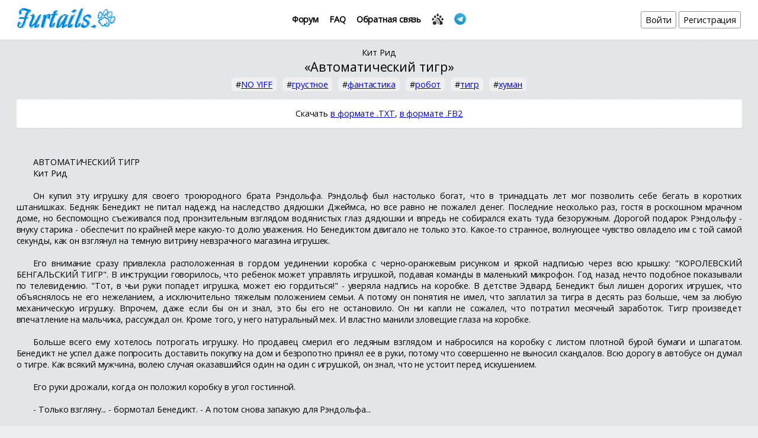

--- FILE ---
content_type: text/html; charset=UTF-8
request_url: https://www.furtails.pw/objects/757
body_size: 59988
content:
<!DOCTYPE html>
<html>
    <head>
        <meta charset="utf-8">
<meta http-equiv="x-ua-compatible" content="ie=edge">
<meta name="url" content="https://www.furtails.pw/">
<meta name="subject" content="Крупнейшая русскоязычная библиотека фурри рассказов. Любая тематика от йиффа до экшена. В базе большое количество текстов.">
<meta name="robots" content="index, follow">
<!--meta http-equiv="Content-Security-Policy"
      content="default-src 'self' wss://www.furtails.pw:9502; img-src data: *; style-src 'self' 'unsafe-inline' https://cdnjs.cloudflare.com https://fonts.googleapis.com https://vk.com; font-src 'self' https://fonts.googleapis.com https://fonts.gstatic.com; script-src 'self' 'unsafe-inline' 'unsafe-eval' https://www.google.com https://www.gstatic.com https://cdnjs.cloudflare.com https://ajax.googleapis.com https://cdn.jsdelivr.net https://vk.com https://telegram.org;
      frame-src https://vk.com https://www.google.com https://oauth.telegram.org"-->
<link rel="icon" href="/favicon-16x16.png" sizes="16x16" type="image/png">
<link rel="icon" href="/favicon-32x32.png" sizes="32x32" type="image/png">
<link rel="shortcut icon" href="/favicon.ico" sizes="16x16 32x32" type="image/vnd.microsoft.icon">
<link rel="apple-touch-icon" sizes="180x180" href="/apple-touch-icon.png">
<meta name="theme-color" content="#e0e1e2">
<link rel="manifest" href="/manifest.json">
<link rel="alternate" type="application/atom+xml" title="Atom Новые рассказы" href="/atom/texts.atom">
<link rel="search" type="application/opensearchdescription+xml" href="/opensearch.xml" title="Поиск на Furtails.pw">
<link rel="stylesheet" href="https://fonts.googleapis.com/css?family=Open+Sans:400,400italic&amp;subset=latin,cyrillic" type="text/css">
<link rel="stylesheet" href="/css/styles.min.css?v=1" type="text/css">
<link rel="stylesheet" href="/css/tbase.css" type="text/css"><link rel="stylesheet" type="text/css" href="/css/noty.css">
<link rel="stylesheet" type="text/css" href="https://cdnjs.cloudflare.com/ajax/libs/fancybox/3.3.5/jquery.fancybox.min.css">
                                <meta content="https://www.furtails.pw/img/book.png" property="og:image">
            <link rel="image_src" href="https://www.furtails.pw/img/book.png" />
                <title>FURTAILS - Рассказы: Кит Рид "Автоматический тигр"</title>
        
        <script type="application/ld+json">
        {
            "@context": "http://schema.org",
            "@id": "https://www.furtails.pw/texts/757",
            "@type": "Book",
            "name": "Автоматический тигр",
                        "author": {
                "@type": "Person",
                "name": "Кит Рид"
            },
                        "datePublished": "2010-03-13T17:43:23+00:00",
                                    "keywords": "NO YIFF, грустное, фантастика, робот, тигр, хуман"
        }
        </script>
    </head>
    <body>

<header>
    <a href="/"><img alt="Furtails" src="/img/sitename.png" /></a>
    <nav class="header-menu-center">
                <a class="header-menu__link" href="https://forum.furtails.pw/">Форум </a>
        <a class="header-menu__link" href="/faq">FAQ</a>
        <a class="header-menu__link" href="/support">Обратная связь</a>
        <a id="button-rss" class="header-menu__item" href="/atom/texts.atom"><img alt="Atom" src="/img/rss_paw.png" /></a>
        <a id="button-telegram" class="header-menu__item" href="https://t.me/joinchat/Fwu72wsdu6L-ufQKIi7JqQ" title="@furtails"><img src="/img/telegram_logo.png" alt="Telegram" /></a>
    </nav>
    <nav class="header-menu-right">
                <a class="header-menu__button" href="/login">Войти</a>
        <a class="header-menu__button" href="/registrations">Регистрация</a> 
                
                    </nav>
</header>
<style>
    .fancybox-image {
        background: whitesmoke !important;
    }
    .my-color-scheme {
        background: ;
        color: ;
    }
    .my-color-scheme header {
        background: white;
    } 
    .my-color-scheme .information,
    .my-color-scheme .contest-vote,
    .my-color-scheme .comments,
    .my-color-scheme .text__tags {
        color: black;
    }
</style>

<div class="container container-margin-top">
    <div class="text__author">
                    <a href="/search-list?type=1&amp;text=%D0%9A%D0%B8%D1%82+%D0%A0%D0%B8%D0%B4">Кит Рид</a>            </div>
    <div class="text__title">&#171;Автоматический тигр&#187;</div>
    <div class="text__tags"><span>#<a href="/search-list?plus_tag[]=6">NO YIFF</a></span> <span>#<a href="/search-list?plus_tag[]=126">грустное</a></span> <span>#<a href="/search-list?plus_tag[]=53">фантастика</a></span> <span>#<a href="/search-list?plus_tag[]=94">робот</a></span> <span>#<a href="/search-list?plus_tag[]=97">тигр</a></span> <span>#<a href="/search-list?plus_tag[]=99">хуман</a></span> </div>

    <div class="text__header-info">
                <div class="text__header-info__buttons">
                                    Скачать
            <a rel="nofollow" href="/index.php?m=download&amp;type=txt&amp;text_id=757" title="Скачать в формате .TXT">в формате .TXT</a>,
            <a rel="nofollow" href="/index.php?m=download&amp;type=fb2&amp;text_id=757" title="Скачать в формате .FB2">в формате .FB2</a>
        </div>
    </div>
</div>
<!-- BEGIN:TEXT --><div id="text-block">
    <a id="page-top"></a>
                    <div class="text__body">
        <br/>
<br/>
<p>АВТОМАТИЧЕСКИЙ ТИГР</p>
<p>Кит Рид</p>
<br/>
<p>Он купил эту игрушку для своего троюродного брата Рэндольфа. Рэндольф был настолько богат, что в тринадцать лет мог позволить себе бегать в коротких штанишках. Бедняк Бенедикт не питал надежд на наследство дядюшки Джеймса, но все равно не пожалел денег. Последние несколько раз, гостя в роскошном мрачном доме, но беспомощно съеживался под пронзительным взглядом водянистых глаз дядюшки и впредь не собирался ехать туда безоружным. Дорогой подарок Рэндольфу - внуку старика - обеспечит по крайней мере какую-то долю уважения. Но Бенедиктом двигало не только это. Какое-то странное, волнующее чувство овладело им с той самой секунды, как он взглянул на темную витрину невзрачного магазина игрушек. </p>
<br/>
<p>Его внимание сразу привлекла расположенная в гордом уединении коробка с черно-оранжевым рисунком и яркой надписью через всю крышку: "КОРОЛЕВСКИЙ БЕНГАЛЬСКИЙ ТИГР". В инструкции говорилось, что ребенок может управлять игрушкой, подавая команды в маленький микрофон. Год назад нечто подобное показывали по телевидению. "Тот, в чьи руки попадет игрушка, может ею гордиться!" - уверяла надпись на коробке. В детстве Эдвард Бенедикт был лишен дорогих игрушек, что объяснялось не его нежеланием, а исключительно тяжелым положением семьи. А потому он понятия не имел, что заплатил за тигра в десять раз больше, чем за любую механическую игрушку. Впрочем, даже если бы он и знал, это бы его не остановило. Он ни капли не сожалел, что потратил месячный заработок. Тигр произведет впечатление на мальчика, рассуждал он. Кроме того, у него натуральный мех. И властно манили зловещие глаза на коробке. </p>
<br/>
<p>Больше всего ему хотелось потрогать игрушку. Но продавец смерил его ледяным взглядом и набросился на коробку с листом плотной бурой бумаги и шпагатом. Бенедикт не успел даже попросить доставить покупку на дом и безропотно принял ее в руки, потому что совершенно не выносил скандалов. Всю дорогу в автобусе он думал о тигре. Как всякий мужчина, волею случая оказавшийся один на один с игрушкой, он знал, что не устоит перед искушением. </p>
<br/>
<p>Его руки дрожали, когда он положил коробку в угол гостинной. </p>
<br/>
<p>- Только взгляну... - бормотал Бенедикт. - А потом снова запакую для Рэндольфа... </p>
<br/>
<p>Он развернул бумагу и поставил коробку так, чтобы картинка с тигром была у него перед глазами. Не желая торопить события, он приготовил себе еду, потом убрал грязные тарелки и уселся поодаль. В сгущающихся сумерках рисунок притягивал его с неумолимой силой, и Бенедикту казалось, что они тигр - нечто гораздо большее, чем человек и игрушка, дар и даритель. А пристальный взгляд нарисованного зверя становился все более властным, и наконец Бенедикт встал и развязал шпагат. Коробка раскрылась, и он опустил руки, разочарованно глядя на невзрачную кучки меха. Ему даже пришла в голову мысль, что на фабрике при упаковке произошла ошибка. Но когда он тронул мех кончиком ботинка, раздался щелчок, стальной каркас встал на место и Бенедикт отпрянул, невольно затаив дыхание.</p>
<br/>
<p>Перед ним возник тигр в натуральную величину, ничем не отличающийся от тех исполненных грации хищников, которых Бенедикт видел в городском зоопарке. Его глаза, искусно освещенные изнутри маленькими электрическими лампочками, горели янтарным огнем; жесткие торчащие усы, как в панике заметил Бенедикт, были выполнены из нейлона. Словно выйдя из джунглей, тигр неподвижно стоял в ожидании команды и только яростно хлестал длинным, черно-золотым полосатым хвостом. Огромный зверь занимал половину комнаты. Бенедикт в страхе попятился к дивану и сел. Сгущались сумерки. Скоро во мраке комнаты единственным источником света стались пылающие янтарные глаза. Тигр стоял в углу, размахивал хвостом и не спускал с Бенедикта свирепого взора. Глядя на него, Бенедикт непроизвольно сжимал и разжимал пальцы, а в голове стучала мысль о микрофоне и командах... </p>
<br/>
<p>Казалось, сам воздух был наэлектизован, как будто там, в углу, появился мощный заряд энергии... Бенедикт слегка шевельнулся и ногой притронулся к какому-то предмету. Он поднял его и рассмотрел. Это был микрофон. Какое-то время Бенедикт сидел неподвижно, наблюдая за тигром. Наконец, уже глубокой ночью (а может быть, под утро), странно счастливый, поднес микрофон ко рту и робко выдохнул.</p>
<br/>
<p>Тигр шевельнулся.</p>
<br/>
<p>Эдвард Бенедикт медленно поднялся и, призвав на помощь все самообладание, сумел овладеть своим голосом.</p>
<br/>
<p>- К ноге, - сказал он.</p>
<br/>
<p>Гордо, величественно, тигр исполнил команду.</p>
<br/>
<p>- Сидеть, - выдавил из себя Бенедикт, бессильно привалившись к двери, все еще не в состоянии поверить.</p>
<br/>
<p>Тигр сел. Даже сейчас он был ростом с человека, и даже сейчас, в расслабленной позе, под лоснящейся шкурой чувствовалась стальная пружинистая мощь. Бенедикт подал в микрофон команду и восхищенно замер, когда тигр поднял лапу и прижал ее к своей груди. Он был таким огромным, таким сильным, таким послушным, что Бенедикт в неожиданном приливе уверенности сказал: "Пойдем гулять", - и открыл дверь. Минуя лифт, он прошел к черному ходу в конце коридора и побежал по лестнице, преисполненный восторга, а сзади по грязным ступенькам бесшумно скользил тигр.</p>
<br/>
<p>- Шшш... - приказал Бенедикт, остановившись в подъезде, и тигр покорно замер. Бенедикт выглянул на улицу. Все кругом застыло в абсолютной, нереальной тишине, какаЯ бывает только в ранние предрассветные часы.</p>
<br/>
<p>- Иди за мной, - прошептал он и ступил во мрак.</p>
<br/>
<p>Тигр следовал за Бенедиктом по пятам, растворяясь в тени всякий раз, когда неподалеку раздавался шум машины. Наконец они подошли к парку, и там, на его асфальтовых аллеях, тигр стал заметно беспокоиться, потягивая лапами, словно застоявшаяся лошадь. Бенедикт с внезапной горечью понял, что часть тигра все еще принадлежит джунглям, что ему надоело лежать в коробке и не терпится размяться. - Давай, - неохотно разрешил Бенедикт, почти убежденный, что больше никогда его не увидит.</p>
<br/>
<p>Зверь прыжком сорвался с места, пулей долетел до маленького пруда, взвился в воздух и исчез в зарослях на другой стороне.</p>
<br/>
<p>Оставшись один, Бенедикт опустился на скамейку и стал вертеть в руках микрофон. Да, больше он ему не понадобиться, это ясно. Он думал о наступающим уикэнде, когда ему придется убито извиняться ("Я купил Рэндольфу игрушку, дядя Джеймс, а она убежала..."), о потраченных впустую деньгах... Но, вспоминая тигра, проведенное вместе время, колоссальный заряд энергии. хоть раз ожививший его квартиру, он понял, что деньги потрачены не зря. Тигр... Зачем ему возвращаться теперь, когда в его распоряжении целый парк, целый мир? И все же,горя желанием увидеть его снова, Бенедикт не мог удержаться от отчаянной просьбы и снова приник к микрофону.</p>
<br/>
<p>- Вернись, - взмолился он шепотом. - Вернись. - И добавил: - Пожалуйста.</p>
<br/>
<p>Он напряженно замер, пытаясь уловить какой-нибудь шорох, какой-нибудь слабый звук, но все было тихо и неподвижно. Неожиданно из зарослей появилась гигантская тень, низким грациозным прыжком, приблизилась к скамейке и остановилась у его ног.</p>
<br/>
<p>- Ты пришел, - прошептал Бенедикт дрогнувшим голосом.</p>
<br/>
<p>И королевский бенгальский тигр с пылающими как угли глазами положил лапу ему на колено.</p>
<br/>
<p>- Ты пришел, - повторил Бенедикт и после долгого молчания робко опустил руку на голову тигра. - Нам пора, пробормотал он, заметив, что начало светать. - Идем... - Он запнулся, поймав себя на фамильярности. - Идем, Бен.</p>
<br/>
<p>И зашагал домой, почти побежал, испытывая неимоверный восторг от близости тигра, следующего за ним длинными мягкими прыжками.</p>
<br/>
<p>- Теперь надо спать, - сказал он тигру уже в квартире. А потом, когда Бен свернулся калачиком в углу, позвонил на службу и сказался больным. Счастливый и уставший, он растянулся на диване, впервые в жизни не боясь запачкать мебель обувью, и заснул.</p>
<br/>
<p>Когда он проснулся, уже было пора ехать в гости к дядюшке. В углу все так же лежал тигр, теперь неподвижный, но загадочным образом живой, изредка помахивающий хвостом.</p>
<br/>
<p>- Привет, - нежно проговорил Бенедикт, - привет, Бен.</p>
<br/>
<p>Он улыбнулся, и тигр поднял голову. Если до тех пор Бенедикт и думал, как упаковать тигра, то когда величественный зверь вскинул на него свои лучистые глаза, Бенедикт понял, что Рендольфу придется довольствоваться чем-нибудь другим. Это был ЕГО тигр. Обласканный янтарным сиянием, он стал собираться. В чемодан полетели чистые сорочки, пижама, аккуратно завернутые в бумагу зубная щетка и бритва.</p>
<br/>
<p>- Мне нужно уехать, Бен, - сказал он, кончив укладываться. - Ты жди, я вернусь в воскресенье вечером.</p>
<br/>
<p>Тигр внимательно посмотрел на него. Бенедикту показалось, что в светлых глазах скользнул печальный укор, и, спеша поправить свою вину, он добавил:</p>
<br/>
<p>- Знаешь что, Бен, сделаем так: я возьму микрофон и, если ты мне понадобишься, я тебя позову. Добираться надо так: сперва до Манехэттэна, через мост Триборо...</p>
<br/>
<p>Микрофон удобно лег в нагрудный карман, и по каким-то необъяснимым причинам Бенедикт почувствовал себя совсем другим человеком.</p>
<br/>
<p>- Далась мне эта игрушка для Рэндольфа!.. - В уме н уже готовил отважное обращение к дядюшке Джеймсу: "У меня дома ТИГР".</p>
<br/>
<p>В поезде он ловко опередил толпу и занял место у окна. Позже, вместо того чтобы трястись в автобусе или ловить такси, Бенедикт неожиданно для самого себя позвонил дядюшке и попросил прислать за ним машину.</p>
<br/>
<p>В затемненном кабинете он так энергично пожал дяде руку, что старик поразился. Рэндольф, сияя исцарапанными розовыми коленками, выпятил подбородок и воинственно спросил:</p>
<br/>
<p>- Ты опять мне ничего не привез?</p>
<br/>
<p>На долю секунды Бенедикт смутился, но потом пряная тяжесть микрофона напомнила о себе.</p>
<br/>
<p>- У меня дома ТИГР, - пробормотал он.</p>
<br/>
<p>- А? Что? - потребовал Рэндольф, забираясь ему в карман. - Ну давай, чего там у тебя...</p>
<br/>
<p>С почни неслышным рычанием Бенедикт рукой шлепнул его по уху. С тех пор поведение Рэндольфа могло служить образцам почтительности. Бенедикту и в голову не приходило, что это так просто.</p>
<br/>
<p>В воскресенье при прощании дядюшка Джеймс настоял, чтобы Бенедикт взял увесистую пачку облигаций.</p>
<br/>
<p>- Ты славный малый, Эдвард, - сказал старик, качая головой, словно не в силах этому поверить. - Прекрасный молодой человек...</p>
<br/>
<p>Широкая улыбка разлилась по лицу Бенедикта.</p>
<br/>
<p>- Всего доброго, дядя Джеймс. Меня дома ждет тигр.</p>
<br/>
<p>Едва войдя в свою квартиру, Бенедикт достал микрофон, подозвал тигра и обнял его большую голову. Потом он отступил назад. Тигр казался крупнее, еще более лоснящимся; каждый волосок вибрировал от скрытой энергии. Но изменился не только тигр. Бенедикт долго и придирчиво рассматривал себя в зеркале изучая искрящееся жизнью лицо и волевой подбородок.</p>
<br/>
<p>Когда стемнело, они отправились в парк. Бенедикт сидел на скамейке и любовался пружинистой грацией зверя. Отлучки Бена стали короче, и он то и дело возвращался, чтобы положить голову на голени хозяина.</p>
<br/>
<p>С первым утренним светом Бен снова убежал, двигаясь легкими молниеносными скачками. Он неуловимой тенью помчался к пруду и перемахнул через него с таким изяществом, что Бенедикт от восторга вскочил.</p>
<br/>
<p>- Бен!</p>
<br/>
<p>Тигр сделал еще один великолепный прыжок и направился назад. Когда от ткнулся в ноги хозяина, Бенедикт сбросил плащ и с громким ликующим криком припустил по аллее. Он бежал вприпрыжку, упиваясь счастьем и ночью, и невесомыми скачками за ним следовал тигр. Так они кружили по парку, и вдруг перед ними возникла маленькая женская фигурка - руки в ужасе вытянуты вперед, рот открыт в беззвучном вопле. Женщина выхватила из сумочки какой-то предмет, бросила и помчалась к выходу. Что-то больно ударило Бена по носу: тигр затряс головой и попятился. На асфальте лежал кошелек.</p>
<br/>
<p>- Эй:, вы потеряли... - Бенедикт рванулся за ней, потом вспомнил, что придется объяснять присутствие тигра, и остановился. Его плечи на миг поникли, пока Бен не обдал руку жарким дыханием. - Послушай, мы, кажется, напугали ее... Бенедикт улыбнулся и расправил плечи.</p>
<br/>
<p>- Ну, как тебе это нравится?.. - Затем с вновь обретенной смелостью он открыл кошелек, выбрал несколько банкнот и положил кошелек на видное место, решив про себя непременно вернуть деньги женщине. - Сделаем вид, что это ограбление. Тогда полиция не поверит в тигра... Идем, пора домой.</p>
<br/>
<p>Бенедикт чувствовал себя таким уставшим, что проспал до полудня, положив голову на атласную спину зверя. Бен стерег его сон, устремив взгляд немигающих глаз вдаль и только негромкими взмахами хвоста нарушая безмолвие.</p>
<br/>
<p>Бенедикт проснулся в испуге, что опоздал на работу. Затем поймал взгляд янтарных глаз и рассмеялся. У МЕНЯ ЕСТЬ ТИГР. Бенедикт зевнул, блаженно потянулся и неспешно приготовил завтрак. Одеваясь, он обнаружил на туалетном столике пачку облигаций, которую сунул ему дядюшка Джеймс, и подсчитал, что они составляют весьма внушительную сумму.</p>
<br/>
<p>Следующие несколько недель он вел праздный образ жизни: днем смотрел новые кинофильмы, а вечера проводил в ресторанах и барах. Он даже побывал на скачках. Все остальное время Бенедикт сидел с тигром. Он посещал все более дорогие и респектабельные рестораны и с удивлением обнаруживал, что метрдотели почтительно ему кланяются, а светские дамы смотрят на него с интересом, - безусловно, оттого, что у него дома тигр. Затем настал день, когда Бенедикт пресытился уверенностью, когда ему надоело повелевать официантами. Он как раз истратил остатки средств от продажи облигаций и (не без угрызений совести) деньги из кошелька женщины. Бенедикт начал внимательно читать деловой раздел "Таймс" и однажды выписал некий адрес.</p>
<br/>
<p>- Пожелай мне удачи, Бен, - прошептал он в микрофон и ушел.</p>
<br/>
<p>Он вернулся через час, все еще ошеломленно покачивая головой.</p>
<br/>
<p>- Бен, если б ты только видел... Управляющий умолял, чтобы я согласился, хотя понятия не имел, кто я такой... я загнал его в угол... я был как тигр... - Бенедикт смущенно улыбнулся - Перед тобой - второй вице-президент "Петтигрю Уоркс".</p>
<br/>
<p>Глаза тигра сверкали.</p>
<br/>
<p>В пятницу Бенедикт принес домой первую получку, и в ту же ночь именно он бежал впереди в парке. Он летел вместе с тигром, пока его глаза не заслезились от ветра. и на следующий день побежал, и на следующий... И каждая утренняя прогулка придавала ему сил, бодрости, решительности. "У МЕНЯ ДОМА ТИГР", - говорил он себе в трудные минуты и с удесятеренной энергией добивался цели. А в нагрудном кармане лежал микрофон - талисман, залог помощи тигра... Вскоре Бенедикт стал первым вице-президентом.</p>
<br/>
<p>Но, несмотря на продвижение, несмотря на то что он стал занятым, важным человеком, Бенедикт никогда не забывал об утренней прогулке. Ему случалась незаметно ускользать из шумных компаний в переполненных ночных барах, чтобы повести тигра в парк и бежать рядом с ним - в смокинге, сверкая в темноте белоснежной манишкой. Бенедикт становился уверенней в себе, сильнее, влиятельней, но хранил верность.</p>
<br/>
<p>До дня самой крупной сделки. Ему поручили продать Куинси, основному заказчику фирмы, шестнадцать гроссов.</p>
<br/>
<p>- Куинси, - заявил за обедом в фешенебельном ресторане Бенедикт, вам нужно двадцать двадцать гроссов.</p>
<br/>
<p>Месяц назад он дрожал бы от одного вида Куинси - огромного желчного самодура. - Смелое утверждение! - прогромыхал Куинси. - А с чего вы взяли, что я хочу двадцать гроссов?</p>
<br/>
<p>На миг Бенедикт растерялся и оробел. Потом в нем зашевелился тигр, и он ринулся вперед.</p>
<br/>
<p>- Разумеется, нельзя сказать, что вы хотите двадцать гроссов... Они вам просто необходимы!</p>
<br/>
<p>Куинси взял тридцать гроссов. Бенедикт был назначен генеральным управляющим. Купаясь в лучах нового титула, Бенедикт решил дать себе отдых и, окрыленный, устремился к двери, когда был остановлен неожиданным шуршанием шелка. К нему подошла секретарша - темноволосая, с атласной кожей, неприступная. Губы ее призывно раскрылись.</p>
<br/>
<p>Движимый внезапным порывом, он сказал:</p>
<br/>
<p>- О Меделейн, сегодня вечером мы поужинаем вместе.</p>
<br/>
<p>Ее голос был мягче бархата:</p>
<br/>
<p>- у меня встреча, Эдди, - приехал богатый дядюшка из Кембриджа.</p>
<br/>
<p>Бенедикт презрительно хмыкнул.</p>
<br/>
<p>- А, то самый, кто подарил вам норку? Я его видел. Он чересчур толст. - И с неотразимой улыбкой добавил: - Я заеду в восемь.</p>
<br/>
<p>- Ну что ж, Эдди... хорошо. - Она бросила на него взгляд из-под пушистых ресниц. </p>
<br/>
<p>- Но должна предупредить - не люблю скупых мужчин.</p>
<br/>
<p>- Ужинать, мы, разумеется, будем дома. А потом, может быть, выйдем в город. - Он похлопал себя по карману, где лежал бумажник, и ущипнул Маделейн за ухо. - Приготовь бифштекс.</p>
<br/>
<p>Вечером, роясь в ящиках комода, Бенедикт с замиранием сердца нащупал какой-то твердый предмет. Микрофон! Должно быть, выпал, когда он утром одевался, и Бенедикт целый день ходил без него. Целый день! Дрожа от облегчения, он схватил микрофон и собрался положить его в смокинг. Впрочем... Бенедикт задумчиво опустил его на место и задвинул ящик. Он больше не нуждался в талисмане. Он сам был тигром.</p>
<br/>
<p>Вернувшись поздно ночью, возбужденный вином и горячим дыханием Маделейн, Бенедикт, не раздеваясь рухнул на постель и проспал до полудня. Выйдя в носках в гостиную, он увидел в углу Бена - поникшего, наблюдавшего за ним укоризненным взглядом. Они впервые пропустили прогулку.</p>
<br/>
<p>- Прости, старина, - уходя на работу, сказал Бенедикт и виновато похлопал тигра по спине.</p>
<br/>
<p>- Извини, спешу, - с беглой лаской сказал он на следующий день. - Обещал поводить Маделейн по магазинам.</p>
<br/>
<p>Шло время; Бенедикт все чаще встречался с девушкой и все реже просил прощения у тигра. А тигр неподвижно лежал в углу комнаты и только укоризненно смотрел на него при встрече.</p>
<br/>
<p>Бенедикт купил Маделейн кольцо.</p>
<br/>
<p>Мех тигра стал покрываться пылью.</p>
<br/>
<p>Бенедикт купил Маделейн бриллиантовый браслет.</p>
<br/>
<p>На груди Бена завелась моль.</p>
<br/>
<p>Бенедикт и Маделейн отправились на неделю в Нассау. На обратном пути они завернули к торговцу автомобилями, и Бенедикт купил Меделейн "Ягуар".</p>
<br/>
<p>Искуственное волокно, из которого были сделаны пышные усы Бена, стало разлагаться. Волоски поникли, начали выпадать.</p>
<br/>
<p>Однажды, возвращаясь от Маделейн на такси, Бенедикт впервые внимательно изучил свою чековую книжку. Поездка в Нассау и первый взнос за машину забрали практически все. А не следующий день предстояло платить за браслет. Впрочем, какое это имело значение? Бенедикт передернул плечами - человеку его ли положения беспокоиться о таких пустяках?! Он выписал шоферу чек, щедро добавил пять долларов сверх и отправился спать, остановившись на минуту перед зеркалом, чтобы полюбоваться загаром.</p>
<br/>
<p>В три утра Бенедикт проснулся со смутным ощущением тревоги и, включив тусклый ночничок, надолго задумался. Денег оставалось мало, куда меньше, чем он ожидал. Предстояло оплатить проезд на такси, внести деньги за "ягуар" и, если уж на то пошло, погасить задолженность за квартиру... А ведь впереди еще последний взнос на браслет... ему нужны деньги, и немедленно.</p>
<br/>
<p>Бенедикт рывком сел на кровати, обхватив колени руками. Он вспомнил женщину, которую они с Беном испугали в тот день, и ему пришло в голову, что деньги можно добыть в парке. Разве не было та случайная встреча самым настоящим ограблением? Он же потратил чужие деньги! И он решил повторить попытку, забывая, что тогда с ним был тигр. А натянув полосатый свитер и повязав вокруг шеи платок, он и вовсе забыл про лежащего в углу Бена и торопливо вышел на улицу, даже не взглянув в сторону тигра.</p>
<br/>
<p>Было еще темно. Бенедикт бродил по аллеям парка, словно хищная кошка, упиваясь своей грацией и силой. В воротах появилась темная фигурка - его жертва. Он узнал ее - ту женщину, которую они тогда напугали, - взревел и бросился на нее, думая: "Сейчас опять напугаю.."</p>
<br/>
<p>- Эй! - вскричала женщина.</p>
<br/>
<p>Бенедикт опешил и остановился, потому что она не отпрянула в ужасе, как он ожидал, а стояла спокойно и помахивала сумочкой.</p>
<br/>
<p>Не отрывая глаз от сумочки, Бенедикт сделал круг и прорычал:</p>
<br/>
<p>- Давай сюда!</p>
<br/>
<p>- Прошу прощения, - холодно произнесла женщина, а когда он снова взревел, добавила: - Что с вами, мистер?</p>
<br/>
<p>- Кошелек! - угрожающе рявкнул он, ощетинившись.</p>
<br/>
<p>- Ах, кошелек... - Она размахнулась и ударила его сумочкой по голове.</p>
<br/>
<p>Бенедикт ошеломленно отступил, и не успел он собраться для очередного прыжка, как она негодующе хмыкнула и ушла.</p>
<br/>
<p>Для поисков новой жертвы было слишком светло. Бенедикт стянул с себя свитер и медленно побрел прочь, недоумевая, почему сорвалось ограбление. Так и не разобравшись в происшедшем, он зашел в ближайшее кафе и позавтракал. Но и там мысль о неудавшемся ограблении не покидала его. "Я не так рычал", - наконец рассудил он, поправил галстук и отправился на работу.</p>
<br/>
<p>Часом позже появилась Маделейн.</p>
<br/>
<p>- Мне звонили по поводу платы за "ягуар", - ядовито сообщила она. Банк вернул твой чек.</p>
<br/>
<p>- Да? - От взгляда ее холодных глаз Бенедикт оробел. - В самом деле? Я внесу деньги?</p>
<br/>
<p>- Уж будь любезен, - надменно отрезала она.</p>
<br/>
<p>Обычно он не упустил бы возможности - пока в конторе никого не было - укусить ее за ушко, но этим утром она выглядела такой далекой и высокомерной... "Наверное потому, что я небрит", - решил Бенедикт и ретировался в свой кабинет, погрузившись в колонку цифр.</p>
<br/>
<p>- Плохо, - пробормотал он через некоторое время. - Мне нужна прибавка. Владельца фирмы звали Джон Гилфойл - мистер Гилфойл или "сэр" для большинства подчиненных. Он терпеть не мог, когда при обращении использовали его инициалы, и Бенедикт частенько делал это назло.</p>
<br/>
<p>Возможно, потому, что Гилфойл встал утром не с той ноги, а возможно, потому, что Бенедикт забыл прихватить плащ, но нужного эффекта не последовало - Гилфойл и глазом не моргнул.</p>
<br/>
<p>- Потом, мне некогда, - бросил он.</p>
<br/>
<p>- По-моему, вы не понимаете. - Бенедикт, расправив плечи, расхаживал по ковру мягкими шагами. На его туфлях засохла грязь, но в душе он еще оставался тигром. - Мне нужны деньги.</p>
<br/>
<p>- Позже, Бенедикт.</p>
<br/>
<p>- В любом другом месте я получал бы вдвое больше.</p>
<br/>
<p>Бенедикт свирепо буравил собеседника взглядом, но где-то, очевидно, был изъян, - наверное, оттого, что он охрип во время утренней пробежки, потому что Гилфойл не кивнул покорно по обыкновению, а сказал:</p>
<br/>
<p>- Вы сегодня не слишком исполнительны, Бенедикт. Это не к лицу моим служащим. - "Уэчел Уоркс" предлагала мне...</p>
<br/>
<p>- В таком случае почему бы вам не уйти к ним?! - Гилфойл раздраженно хлопнул по столу.</p>
<br/>
<p>- Я нужен вам, сказал Бенедикт и по обыкновению выпятил челюсть. Однако неудача в парке потрясла его больше, чем он думал, и интонация получилась неубедительной.</p>
<br/>
<p>- Вы мне не нужны! - рявкнул Гилфойл. - Вон отсюда, пока я вас не выгнал вообще!</p>
<br/>
<p>- Вы... - начал Бенедикт.</p>
<br/>
<p>- Прочь!!</p>
<br/>
<p>- Д-да, сэр...</p>
<br/>
<p>Совершенно растерянный, он бочком вышел из кабинета и столкнулся в коридоре с Маделейн.</p>
<br/>
<p>- Относительно взноса за...</p>
<br/>
<p>- Я... я все улажу, - перебил Бенедикт. - Если позволишь вечером зайти...</p>
<br/>
<p>- Не сегодня. - Она, казалось, почувствовала в нем перемену. - Я буду занята.</p>
<br/>
<p>Слишком озадаченный всем происшедшим, он не стал возражать. Вернувшись к себе, Бенедикт погрузился в изучение своей чековой книжки, вновь и вновь ломая голову над цифрами.</p>
<br/>
<p>Во время обеда он остался сидеть за столом, машинально поглаживая полосатое пресс-папье, купленное в те счастливые дни, и впервые за несколько недель вспомнил о Бене. Он испытал внезапно прилив глубочайшей тоски по тигру. Бенедикт мучился и страдал но уже не смел уйти из конторы до конца рабочего дня. Домой он поехал на такси, найдя в ящике завалявшуюся пятидолларовую банкноту, и всю дорогу думал о тигре: уж Бен-то его никогда не бросит! Как чудесно будет вновь обрести покой и уверенность, гуляя со старым другом по парку!</p>
<br/>
<p>Не дожидаясь лифта, Бенедикт взбежал по лестнице и влетел в гостиную, по пути зажигая свет в прихожей.</p>
<br/>
<p>- Бен, - выдохнул он и обнял тигра за шею. Потом прошел в спальню и стал искать микрофон. Микрофон нашелся в шкафу, под кучей грязного белья.</p>
<br/>
<p>- Бен, - тихо позвал он.</p>
<br/>
<p>Тигр с трудом поднялся на ноги. Его правый глаз едва светился; левый глаз потух совсем. Он не сразу откликнулся на зов хозяина, и при свете лампы Бенедикт увидел, как он изменился. Хвост слабо дергался, шкура потеряла живой глянец, гордые серебряные усы пожелтели и поникли, побитые молью. Какие-то механизмы внутри, очевидно, проржавели, и при каждом движении из груди его раздавался хрип. Тяжело ступая, тигр подошел к хозяину и прижался головой.</p>
<br/>
<p>- Привет, дружище, - вымолвил Бенедикт, проглотив комок в горле. - Знаешь что, как только стемнеет, пойдем в парк. Свежий воздух... - Он гладил поредевший мех, и его голос срывался. - Свежий воздух быстро поставит тебя на ноги.</p>
<br/>
<p>С саднящим чувством Бенедикт опустился на диван, взял одну из своих щеток с серебрянными накладками и стал расчесывать омертвевшую шкуру тигра. Мех вылезал клочьями, забиваясь в мягкую щетину.</p>
<br/>
<p>- Все будет в порядке, - печально сказал Бенедикт, страстно желая поверить своим словам. На мгновение в глазах тигра отразился свет лампы, и Бенедикт попытался убедить себя, что они засияли уже ярче.</p>
<br/>
<p>- Пора, Бен, идем.</p>
<br/>
<p>Он встал и медленно направился к двери. Тигр поднялся, поскрипывая, и они начали мучительный путь к парку. Через несколько минут они вошли в знакомые ворота, и Бенедикт ускорил шаги, почему-то уверенный, что под сенью деревьев к тигру вернутся былые силы. И сперва это показалось правдой, ибо сострадательная тьма нежно укутала тигра и тот ожил новой энергией.</p>
<br/>
<p>Бенедикт помчался длинными сумасшедшими скачками, уговаривая себя, что тигр следует по пятам. Но вскоре он понял, что, если побежит изо всех сил, Бен никогда не сможет его догнать. Тогда он двинулся легкой трусцой, и тигр сперва держался рядом, самоотверженно стараясь не отставать, но не выдержал и этого темпа.</p>
<br/>
<p>Наконец Бенедикт сел на скамейку и позвал его, отвернув лицо в сторону, чтобы тигр не видел его глаз.</p>
<br/>
<p>- Бен, - сказал он. - Прости меня.</p>
<br/>
<p>Крупная голова ткнулась ему в ногу, и, когда Бенедикт вновь повернулся к тигру, он увидел, что здоровый глаз зверя благодарно светится, а на его колено легла лапа. Затем Бен поднял на него отважный слепой глаз, подобрался и побежал к пруду с подобием, былой грации и мощи. Один раз он оглянулся и подпрыгнул, как бы говоря Бенедикту, что все в порядке, что прощения просить не за что, а потом взвился в великолепном прыжке.Но в воздухе застоявшийся механизм отказал, гордое тело застыло и окаменевшей глыбой свалилось в воду.</p>
<br/>
<p>Когда туман перед глазами рассеялся, Бенедикт побрел к берегу, яростно вытирая слезы кулаком. Пыль, несколько волосков на поверхности - вот и все, что осталось от старого друга. Бенедикт медленно вытащил из кармана микрофон и кинул его в воду. Он стоял у пруда, пока первый утренний свет не забрезжил сквозь листву. Ему некуда было спешить. С работой было покончено. Придется продать новую одежду, щеточки с серебрянными накладками, чтобы расплатиться с догами, - но это его не очень беспокоило. Казалось только справедливым, что теперь он останется ни с чем. </p>
<br/>
<br/>
<br/>
        </div>
                <a id="page-bottom"></a>
        <div style="margin-top: 10px;">
        <strong>Внимание: </strong> Если вы нашли в рассказе ошибку, выделите фрагмент текста и нажмите Ctrl&nbsp;+&nbsp;Enter
    </div>
    </div><!-- END:TEXT -->

<div class="information">
            
    <div class="container__panel_color">
        <div>
                    </div>
        
        <div>
            <strong>Похожие рассказы:</strong> <a target="_blank" href="/objects/2636">Golden и Saki &#171;Забытая планета&#187;</a>, <a target="_blank" href="/objects/3140">Хаос &#171;Новая жизнь (части 4-6)&#187;</a>, <a target="_blank" href="/objects/3942">Алистер Рейнольдс &#171;Инспектор в тигровой шкуре&#187;</a>        </div>
    </div>
</div>

<!-- BEGIN:COMMENTS -->
<div class="comments" id="app_comments">
    
    <div class="text__comment" v-for="comment in comments">
        <table class="pm" v-if="!comment.isDeleted && !comment.isEdit">
            <tr>
                <td class="pm__avatar">
                    <a v-bind:href="'/accounts/' + comment.userId"><img v-bind:src="comment.avatarUrl" v-bind:alt="comment.userName" /></a>
                </td>
                <td class="pm__box">
                    <div class="pm__username"><a v-bind:href="'/accounts/' + comment.userId ">{{ comment.userName }}</a></div>
                    <div class="pm__senddate" v-bind:data-date="comment.date">{{ comment.dateText }}</div>
                    <div class="pm__actions" v-if="isAdmin || ( ((comment.date*1000 + 3*24*60*60*1000 - (new Date()).getTime()) > 0) && (comment.userId == userId) )">
                        <div class="comment__button-delete" v-on:click="deleteComment(comment)">Удалить</div>
                        <div class="comment__button-edit" v-on:click="editComment(comment)">Редактировать</div>
                    </div>
                    <div v-html="comment.message"></div>
                </td>
            </tr>
        </table>
        <table v-if="comment.isEdit" style="width: 100%;">
            <tr>
                <td style="padding: 0px 5px 0px 0px;">
                    <textarea name="message" rows="6" v-model="comment.rawMessage" style="width: 100%;"></textarea>
                </td>
            </tr>
            <tr>
                <td style="text-align: right;">
                    <span class="comment__button-cancel" v-on:click="cancelCommentEdit(comment)">Отмена</span> <button :disabled="comment.isSave == 1 ? true : false" v-on:click="saveComment(comment)" type="button">Сохранить</button><img v-if="comment.isSave" class="i-com-p" src="/img/ajax-loader.gif" alt="Отправка..." style="margin-left: 1em;" />
                </td>
            </tr>
        </table>
        <div v-if="comment.isDeleted" class="info"><span>Комментарий удален</span></div>
    </div>

</div><!-- END:COMMENTS -->

<div id="dialog-modal-in-text-error" class="s-modal">
    <div class="s-modal__container">
        <div class="s-modal__buttons-group" style="text-align: center;"><span class="s-modal__title">Ошибка в тексте</span> <button class="s-modal__button i-modal__cancel" style="float: right;">Х</button></div>
        <div class="i-modal-dialog">
            <div>Выделенный текст:</div>
            <div id="i-modal-dialog__selected-text"></div>
            <div>Сообщение:</div>
            <textarea name="message-intexterror" id="i-modal-dialog__message" rows="10"></textarea>
        </div>
        <div class="s-modal__buttons-group" style="text-align: right;"><button class="s-modal__button" id="i-modal__save"><img class="s-modal__loader" src="/img/ajax-loader.gif" alt="Отправка" /> Отправить</button> <button class="s-modal__button i-modal__cancel">Отмена</button></div>
    </div>
</div>

<script type="text/javascript">
    var textId = 757;
    var userId = 324;
    var thisHost = 'https://www.furtails.pw/';
    var textVote = 0;
    // Пользователь проголосовал или нет
    var isvote = false;
    var textType = 1;
    var isPushContestVote = false;
    
    var userData = {
        'isSendComment' : false,
        'userId' : userId,
        'textId' : textId,
        'time' : 1769800054000,
        'isAdmin' : false,
        'comments' : []    };
    
    var favoriteStatus = false;
</script>
<script language="javascript" src="/js/alpine.min.js" defer></script>
<script language="javascript" src="https://cdn.jsdelivr.net/npm/js-cookie@rc/dist/js.cookie.min.js"></script>
<script language="javascript" src="/js/noty.min.js"></script>
<script language="javascript" src="https://cdnjs.cloudflare.com/ajax/libs/vue/2.6.10/vue.min.js"></script>
<script language="javascript" src="https://ajax.googleapis.com/ajax/libs/jquery/3.5.1/jquery.min.js"></script>
<script language="javascript" src="https://cdnjs.cloudflare.com/ajax/libs/fancybox/3.3.5/jquery.fancybox.min.js"></script>
<script language="javascript" src="/js/lib.js"></script>
<script language="javascript" src="/js/modules/texts.js"></script>
</body>
</html>


--- FILE ---
content_type: text/css; charset=utf-8
request_url: https://www.furtails.pw/css/tbase.css
body_size: 63
content:
body {
    background: url(/img/main_bg.gif) repeat #edeef0;
}


--- FILE ---
content_type: text/css; charset=utf-8
request_url: https://www.furtails.pw/css/noty.css
body_size: 2702
content:
.noty_layout_mixin, #noty_layout__top, #noty_layout__topLeft, #noty_layout__topCenter, #noty_layout__topRight, #noty_layout__bottom, #noty_layout__bottomLeft, #noty_layout__bottomCenter, #noty_layout__bottomRight, #noty_layout__center, #noty_layout__centerLeft, #noty_layout__centerRight {
  position: fixed;
  margin: 0;
  padding: 0;
  z-index: 9999999;
  -webkit-transform: translateZ(0) scale(1, 1);
          transform: translateZ(0) scale(1, 1);
  -webkit-backface-visibility: hidden;
          backface-visibility: hidden;
  -webkit-font-smoothing: subpixel-antialiased;
  filter: blur(0);
  -webkit-filter: blur(0);
  max-width: 90%; }

#noty_layout__top {
  top: 0;
  left: 5%;
  width: 90%; }

#noty_layout__topLeft {
  top: 20px;
  left: 20px;
  width: 325px; }

#noty_layout__topCenter {
  top: 5%;
  left: 50%;
  width: 325px;
  -webkit-transform: translate(-webkit-calc(-50% - .5px)) translateZ(0) scale(1, 1);
          transform: translate(calc(-50% - .5px)) translateZ(0) scale(1, 1); }

#noty_layout__topRight {
  top: 20px;
  right: 20px;
  width: 325px; }

#noty_layout__bottom {
  bottom: 0;
  left: 5%;
  width: 90%; }

#noty_layout__bottomLeft {
  bottom: 20px;
  left: 20px;
  width: 325px; }

#noty_layout__bottomCenter {
  bottom: 5%;
  left: 50%;
  width: 325px;
  -webkit-transform: translate(-webkit-calc(-50% - .5px)) translateZ(0) scale(1, 1);
          transform: translate(calc(-50% - .5px)) translateZ(0) scale(1, 1); }

#noty_layout__bottomRight {
  bottom: 20px;
  right: 20px;
  width: 325px; }

#noty_layout__center {
  top: 50%;
  left: 50%;
  width: 325px;
  -webkit-transform: translate(-webkit-calc(-50% - .5px), -webkit-calc(-50% - .5px)) translateZ(0) scale(1, 1);
          transform: translate(calc(-50% - .5px), calc(-50% - .5px)) translateZ(0) scale(1, 1); }

#noty_layout__centerLeft {
  top: 50%;
  left: 20px;
  width: 325px;
  -webkit-transform: translate(0, -webkit-calc(-50% - .5px)) translateZ(0) scale(1, 1);
          transform: translate(0, calc(-50% - .5px)) translateZ(0) scale(1, 1); }

#noty_layout__centerRight {
  top: 50%;
  right: 20px;
  width: 325px;
  -webkit-transform: translate(0, -webkit-calc(-50% - .5px)) translateZ(0) scale(1, 1);
          transform: translate(0, calc(-50% - .5px)) translateZ(0) scale(1, 1); }

.noty_progressbar {
  display: none; }

.noty_has_timeout.noty_has_progressbar .noty_progressbar {
  display: block;
  position: absolute;
  left: 0;
  bottom: 0;
  height: 3px;
  width: 100%;
  background-color: #646464;
  opacity: 0.2;
  filter: alpha(opacity=10); }

.noty_bar {
  -webkit-backface-visibility: hidden;
  -webkit-transform: translate(0, 0) translateZ(0) scale(1, 1);
  -ms-transform: translate(0, 0) scale(1, 1);
      transform: translate(0, 0) scale(1, 1);
  -webkit-font-smoothing: subpixel-antialiased;
  overflow: hidden; }

.noty_effects_open {
  opacity: 0;
  -webkit-transform: translate(50%);
      -ms-transform: translate(50%);
          transform: translate(50%);
  -webkit-animation: noty_anim_in 0.5s cubic-bezier(0.68, -0.55, 0.265, 1.55);
          animation: noty_anim_in 0.5s cubic-bezier(0.68, -0.55, 0.265, 1.55);
  -webkit-animation-fill-mode: forwards;
          animation-fill-mode: forwards; }

.noty_effects_close {
  -webkit-animation: noty_anim_out 0.5s cubic-bezier(0.68, -0.55, 0.265, 1.55);
          animation: noty_anim_out 0.5s cubic-bezier(0.68, -0.55, 0.265, 1.55);
  -webkit-animation-fill-mode: forwards;
          animation-fill-mode: forwards; }

.noty_fix_effects_height {
  -webkit-animation: noty_anim_height 75ms ease-out;
          animation: noty_anim_height 75ms ease-out; }

.noty_close_with_click {
  cursor: pointer; }

.noty_close_button {
  position: absolute;
  top: 2px;
  right: 2px;
  font-weight: bold;
  width: 20px;
  height: 20px;
  text-align: center;
  line-height: 20px;
  background-color: rgba(0, 0, 0, 0.05);
  border-radius: 2px;
  cursor: pointer;
  -webkit-transition: all .2s ease-out;
  transition: all .2s ease-out; }

.noty_close_button:hover {
  background-color: rgba(0, 0, 0, 0.1); }

.noty_modal {
  position: fixed;
  width: 100%;
  height: 100%;
  background-color: #000;
  z-index: 10000;
  opacity: .3;
  left: 0;
  top: 0; }

.noty_modal.noty_modal_open {
  opacity: 0;
  -webkit-animation: noty_modal_in .3s ease-out;
          animation: noty_modal_in .3s ease-out; }

.noty_modal.noty_modal_close {
  -webkit-animation: noty_modal_out .3s ease-out;
          animation: noty_modal_out .3s ease-out;
  -webkit-animation-fill-mode: forwards;
          animation-fill-mode: forwards; }

@-webkit-keyframes noty_modal_in {
  100% {
    opacity: .3; } }

@keyframes noty_modal_in {
  100% {
    opacity: .3; } }

@-webkit-keyframes noty_modal_out {
  100% {
    opacity: 0; } }

@keyframes noty_modal_out {
  100% {
    opacity: 0; } }

@keyframes noty_modal_out {
  100% {
    opacity: 0; } }

@-webkit-keyframes noty_anim_in {
  100% {
    -webkit-transform: translate(0);
            transform: translate(0);
    opacity: 1; } }

@keyframes noty_anim_in {
  100% {
    -webkit-transform: translate(0);
            transform: translate(0);
    opacity: 1; } }

@-webkit-keyframes noty_anim_out {
  100% {
    -webkit-transform: translate(50%);
            transform: translate(50%);
    opacity: 0; } }

@keyframes noty_anim_out {
  100% {
    -webkit-transform: translate(50%);
            transform: translate(50%);
    opacity: 0; } }

@-webkit-keyframes noty_anim_height {
  100% {
    height: 0; } }

@keyframes noty_anim_height {
  100% {
    height: 0; } }

.noty_theme__relax.noty_bar {
  margin: 4px 0;
  overflow: hidden;
  border-radius: 2px;
  position: relative; }
  .noty_theme__relax.noty_bar .noty_body {
    padding: 10px; }
  .noty_theme__relax.noty_bar .noty_buttons {
    border-top: 1px solid #e7e7e7;
    padding: 5px 10px; }

.noty_theme__relax.noty_type__alert,
.noty_theme__relax.noty_type__notification {
  background-color: #fff;
  border: 1px solid #dedede;
  color: #444; }

.noty_theme__relax.noty_type__warning {
  background-color: #FFEAA8;
  border: 1px solid #FFC237;
  color: #826200; }
  .noty_theme__relax.noty_type__warning .noty_buttons {
    border-color: #dfaa30; }

.noty_theme__relax.noty_type__error {
  background-color: #FF8181;
  border: 1px solid #e25353;
  color: #FFF; }
  .noty_theme__relax.noty_type__error .noty_buttons {
    border-color: darkred; }

.noty_theme__relax.noty_type__info,
.noty_theme__relax.noty_type__information {
  background-color: #78C5E7;
  border: 1px solid #3badd6;
  color: #FFF; }
  .noty_theme__relax.noty_type__info .noty_buttons,
  .noty_theme__relax.noty_type__information .noty_buttons {
    border-color: #0B90C4; }

.noty_theme__relax.noty_type__success {
  background-color: #BCF5BC;
  border: 1px solid #7cdd77;
  color: darkgreen; }
  .noty_theme__relax.noty_type__success .noty_buttons {
    border-color: #50C24E; }

.noty_theme__metroui.noty_bar {
  margin: 4px 0;
  overflow: hidden;
  position: relative;
  box-shadow: rgba(0, 0, 0, 0.298039) 0 0 5px 0; }
  .noty_theme__metroui.noty_bar .noty_progressbar {
    position: absolute;
    left: 0;
    bottom: 0;
    height: 3px;
    width: 100%;
    background-color: #000;
    opacity: 0.2;
    filter: alpha(opacity=20); }
  .noty_theme__metroui.noty_bar .noty_body {
    padding: 1.25em;
    font-size: 14px; }
  .noty_theme__metroui.noty_bar .noty_buttons {
    padding: 0 10px .5em 10px; }

.noty_theme__metroui.noty_type__alert,
.noty_theme__metroui.noty_type__notification {
  background-color: #fff;
  color: #1d1d1d; }

.noty_theme__metroui.noty_type__warning {
  background-color: #FA6800;
  color: #fff; }

.noty_theme__metroui.noty_type__error {
  background-color: #CE352C;
  color: #FFF; }

.noty_theme__metroui.noty_type__info,
.noty_theme__metroui.noty_type__information {
  background-color: #1BA1E2;
  color: #FFF; }

.noty_theme__metroui.noty_type__success {
  background-color: #60A917;
  color: #fff; }

.noty_theme__mint.noty_bar {
  margin: 4px 0;
  overflow: hidden;
  border-radius: 2px;
  position: relative; }
  .noty_theme__mint.noty_bar .noty_body {
    padding: 10px;
    font-size: 14px; }
  .noty_theme__mint.noty_bar .noty_buttons {
    padding: 10px; }

.noty_theme__mint.noty_type__alert,
.noty_theme__mint.noty_type__notification {
  background-color: #fff;
  border-bottom: 1px solid #D1D1D1;
  color: #2F2F2F; }

.noty_theme__mint.noty_type__warning {
  background-color: #FFAE42;
  border-bottom: 1px solid #E89F3C;
  color: #fff; }

.noty_theme__mint.noty_type__error {
  background-color: #DE636F;
  border-bottom: 1px solid #CA5A65;
  color: #fff; }

.noty_theme__mint.noty_type__info,
.noty_theme__mint.noty_type__information {
  background-color: #7F7EFF;
  border-bottom: 1px solid #7473E8;
  color: #fff; }

.noty_theme__mint.noty_type__success {
  background-color: #AFC765;
  border-bottom: 1px solid #A0B55C;
  color: #fff; }

.noty_theme__sunset.noty_bar {
  margin: 4px 0;
  overflow: hidden;
  border-radius: 2px;
  position: relative; }
  .noty_theme__sunset.noty_bar .noty_body {
    padding: 10px;
    font-size: 14px;
    text-shadow: 1px 1px 1px rgba(0, 0, 0, 0.1); }
  .noty_theme__sunset.noty_bar .noty_buttons {
    padding: 10px; }

.noty_theme__sunset.noty_type__alert,
.noty_theme__sunset.noty_type__notification {
  background-color: #073B4C;
  color: #fff; }
  .noty_theme__sunset.noty_type__alert .noty_progressbar,
  .noty_theme__sunset.noty_type__notification .noty_progressbar {
    background-color: #fff; }

.noty_theme__sunset.noty_type__warning {
  background-color: #FFD166;
  color: #fff; }

.noty_theme__sunset.noty_type__error {
  background-color: #EF476F;
  color: #fff; }
  .noty_theme__sunset.noty_type__error .noty_progressbar {
    opacity: .4; }

.noty_theme__sunset.noty_type__info,
.noty_theme__sunset.noty_type__information {
  background-color: #118AB2;
  color: #fff; }
  .noty_theme__sunset.noty_type__info .noty_progressbar,
  .noty_theme__sunset.noty_type__information .noty_progressbar {
    opacity: .6; }

.noty_theme__sunset.noty_type__success {
  background-color: #06D6A0;
  color: #fff; }

.noty_theme__bootstrap-v3.noty_bar {
  margin: 4px 0;
  overflow: hidden;
  position: relative;
  border: 1px solid transparent;
  border-radius: 4px; }
  .noty_theme__bootstrap-v3.noty_bar .noty_body {
    padding: 15px; }
  .noty_theme__bootstrap-v3.noty_bar .noty_buttons {
    padding: 10px; }
  .noty_theme__bootstrap-v3.noty_bar .noty_close_button {
    font-size: 21px;
    font-weight: 700;
    line-height: 1;
    color: #000;
    text-shadow: 0 1px 0 #fff;
    filter: alpha(opacity=20);
    opacity: .2;
    background: transparent; }
  .noty_theme__bootstrap-v3.noty_bar .noty_close_button:hover {
    background: transparent;
    text-decoration: none;
    cursor: pointer;
    filter: alpha(opacity=50);
    opacity: .5; }

.noty_theme__bootstrap-v3.noty_type__alert,
.noty_theme__bootstrap-v3.noty_type__notification {
  background-color: #fff;
  color: inherit; }

.noty_theme__bootstrap-v3.noty_type__warning {
  background-color: #fcf8e3;
  color: #8a6d3b;
  border-color: #faebcc; }

.noty_theme__bootstrap-v3.noty_type__error {
  background-color: #f2dede;
  color: #a94442;
  border-color: #ebccd1; }

.noty_theme__bootstrap-v3.noty_type__info,
.noty_theme__bootstrap-v3.noty_type__information {
  background-color: #d9edf7;
  color: #31708f;
  border-color: #bce8f1; }

.noty_theme__bootstrap-v3.noty_type__success {
  background-color: #dff0d8;
  color: #3c763d;
  border-color: #d6e9c6; }

.noty_theme__bootstrap-v4.noty_bar {
  margin: 4px 0;
  overflow: hidden;
  position: relative;
  border: 1px solid transparent;
  border-radius: .25rem; }
  .noty_theme__bootstrap-v4.noty_bar .noty_body {
    padding: .75rem 1.25rem; }
  .noty_theme__bootstrap-v4.noty_bar .noty_buttons {
    padding: 10px; }
  .noty_theme__bootstrap-v4.noty_bar .noty_close_button {
    font-size: 1.5rem;
    font-weight: 700;
    line-height: 1;
    color: #000;
    text-shadow: 0 1px 0 #fff;
    filter: alpha(opacity=20);
    opacity: .5;
    background: transparent; }
  .noty_theme__bootstrap-v4.noty_bar .noty_close_button:hover {
    background: transparent;
    text-decoration: none;
    cursor: pointer;
    filter: alpha(opacity=50);
    opacity: .75; }

.noty_theme__bootstrap-v4.noty_type__alert,
.noty_theme__bootstrap-v4.noty_type__notification {
  background-color: #fff;
  color: inherit; }

.noty_theme__bootstrap-v4.noty_type__warning {
  background-color: #fcf8e3;
  color: #8a6d3b;
  border-color: #faebcc; }

.noty_theme__bootstrap-v4.noty_type__error {
  background-color: #f2dede;
  color: #a94442;
  border-color: #ebccd1; }

.noty_theme__bootstrap-v4.noty_type__info,
.noty_theme__bootstrap-v4.noty_type__information {
  background-color: #d9edf7;
  color: #31708f;
  border-color: #bce8f1; }

.noty_theme__bootstrap-v4.noty_type__success {
  background-color: #dff0d8;
  color: #3c763d;
  border-color: #d6e9c6; }

.noty_theme__semanticui.noty_bar {
  margin: 4px 0;
  overflow: hidden;
  position: relative;
  border: 1px solid transparent;
  font-size: 1em;
  border-radius: .28571429rem;
  box-shadow: 0 0 0 1px rgba(34, 36, 38, 0.22) inset, 0 0 0 0 transparent; }
  .noty_theme__semanticui.noty_bar .noty_body {
    padding: 1em 1.5em;
    line-height: 1.4285em; }
  .noty_theme__semanticui.noty_bar .noty_buttons {
    padding: 10px; }

.noty_theme__semanticui.noty_type__alert,
.noty_theme__semanticui.noty_type__notification {
  background-color: #f8f8f9;
  color: rgba(0, 0, 0, 0.87); }

.noty_theme__semanticui.noty_type__warning {
  background-color: #fffaf3;
  color: #573a08;
  box-shadow: 0 0 0 1px #c9ba9b inset, 0 0 0 0 transparent; }

.noty_theme__semanticui.noty_type__error {
  background-color: #fff6f6;
  color: #9f3a38;
  box-shadow: 0 0 0 1px #e0b4b4 inset, 0 0 0 0 transparent; }

.noty_theme__semanticui.noty_type__info,
.noty_theme__semanticui.noty_type__information {
  background-color: #f8ffff;
  color: #276f86;
  box-shadow: 0 0 0 1px #a9d5de inset, 0 0 0 0 transparent; }

.noty_theme__semanticui.noty_type__success {
  background-color: #fcfff5;
  color: #2c662d;
  box-shadow: 0 0 0 1px #a3c293 inset, 0 0 0 0 transparent; }

.noty_theme__nest.noty_bar {
  margin: 0 0 15px 0;
  overflow: hidden;
  border-radius: 2px;
  position: relative;
  box-shadow: rgba(0, 0, 0, 0.098039) 5px 4px 10px 0; }
  .noty_theme__nest.noty_bar .noty_body {
    padding: 10px;
    font-size: 14px;
    text-shadow: 1px 1px 1px rgba(0, 0, 0, 0.1); }
  .noty_theme__nest.noty_bar .noty_buttons {
    padding: 10px; }

.noty_layout .noty_theme__nest.noty_bar {
  z-index: 5; }

.noty_layout .noty_theme__nest.noty_bar:nth-child(2) {
  position: absolute;
  top: 0;
  margin-top: 4px;
  margin-right: -4px;
  margin-left: 4px;
  z-index: 4;
  width: 100%; }

.noty_layout .noty_theme__nest.noty_bar:nth-child(3) {
  position: absolute;
  top: 0;
  margin-top: 8px;
  margin-right: -8px;
  margin-left: 8px;
  z-index: 3;
  width: 100%; }

.noty_layout .noty_theme__nest.noty_bar:nth-child(4) {
  position: absolute;
  top: 0;
  margin-top: 12px;
  margin-right: -12px;
  margin-left: 12px;
  z-index: 2;
  width: 100%; }

.noty_layout .noty_theme__nest.noty_bar:nth-child(5) {
  position: absolute;
  top: 0;
  margin-top: 16px;
  margin-right: -16px;
  margin-left: 16px;
  z-index: 1;
  width: 100%; }

.noty_layout .noty_theme__nest.noty_bar:nth-child(n+6) {
  position: absolute;
  top: 0;
  margin-top: 20px;
  margin-right: -20px;
  margin-left: 20px;
  z-index: -1;
  width: 100%; }

#noty_layout__bottomLeft .noty_theme__nest.noty_bar:nth-child(2),
#noty_layout__topLeft .noty_theme__nest.noty_bar:nth-child(2) {
  margin-top: 4px;
  margin-left: -4px;
  margin-right: 4px; }

#noty_layout__bottomLeft .noty_theme__nest.noty_bar:nth-child(3),
#noty_layout__topLeft .noty_theme__nest.noty_bar:nth-child(3) {
  margin-top: 8px;
  margin-left: -8px;
  margin-right: 8px; }

#noty_layout__bottomLeft .noty_theme__nest.noty_bar:nth-child(4),
#noty_layout__topLeft .noty_theme__nest.noty_bar:nth-child(4) {
  margin-top: 12px;
  margin-left: -12px;
  margin-right: 12px; }

#noty_layout__bottomLeft .noty_theme__nest.noty_bar:nth-child(5),
#noty_layout__topLeft .noty_theme__nest.noty_bar:nth-child(5) {
  margin-top: 16px;
  margin-left: -16px;
  margin-right: 16px; }

#noty_layout__bottomLeft .noty_theme__nest.noty_bar:nth-child(n+6),
#noty_layout__topLeft .noty_theme__nest.noty_bar:nth-child(n+6) {
  margin-top: 20px;
  margin-left: -20px;
  margin-right: 20px; }

.noty_theme__nest.noty_type__alert,
.noty_theme__nest.noty_type__notification {
  background-color: #073B4C;
  color: #fff; }
  .noty_theme__nest.noty_type__alert .noty_progressbar,
  .noty_theme__nest.noty_type__notification .noty_progressbar {
    background-color: #fff; }

.noty_theme__nest.noty_type__warning {
  background-color: #FFD166;
  color: #fff; }

.noty_theme__nest.noty_type__error {
  background-color: #EF476F;
  color: #fff; }
  .noty_theme__nest.noty_type__error .noty_progressbar {
    opacity: .4; }

.noty_theme__nest.noty_type__info,
.noty_theme__nest.noty_type__information {
  background-color: #118AB2;
  color: #fff; }
  .noty_theme__nest.noty_type__info .noty_progressbar,
  .noty_theme__nest.noty_type__information .noty_progressbar {
    opacity: .6; }

.noty_theme__nest.noty_type__success {
  background-color: #06D6A0;
  color: #fff; }

.noty_theme__light.noty_bar {
  margin: 4px 0;
  overflow: hidden;
  border-radius: 2px;
  position: relative; }
  .noty_theme__light.noty_bar .noty_body {
    padding: 10px; }
  .noty_theme__light.noty_bar .noty_buttons {
    border-top: 1px solid #e7e7e7;
    padding: 5px 10px; }

.noty_theme__light.noty_type__alert,
.noty_theme__light.noty_type__notification {
  background-color: #fff;
  border: 1px solid #dedede;
  color: #444; }

.noty_theme__light.noty_type__warning {
  background-color: #FFEAA8;
  border: 1px solid #FFC237;
  color: #826200; }
  .noty_theme__light.noty_type__warning .noty_buttons {
    border-color: #dfaa30; }

.noty_theme__light.noty_type__error {
  background-color: #ED7000;
  border: 1px solid #e25353;
  color: #FFF; }
  .noty_theme__light.noty_type__error .noty_buttons {
    border-color: darkred; }

.noty_theme__light.noty_type__info,
.noty_theme__light.noty_type__information {
  background-color: #78C5E7;
  border: 1px solid #3badd6;
  color: #FFF; }
  .noty_theme__light.noty_type__info .noty_buttons,
  .noty_theme__light.noty_type__information .noty_buttons {
    border-color: #0B90C4; }

.noty_theme__light.noty_type__success {
  background-color: #57C880;
  border: 1px solid #7cdd77;
  color: darkgreen; }
  .noty_theme__light.noty_type__success .noty_buttons {
    border-color: #50C24E; }

/*# sourceMappingURL=noty.css.map*/